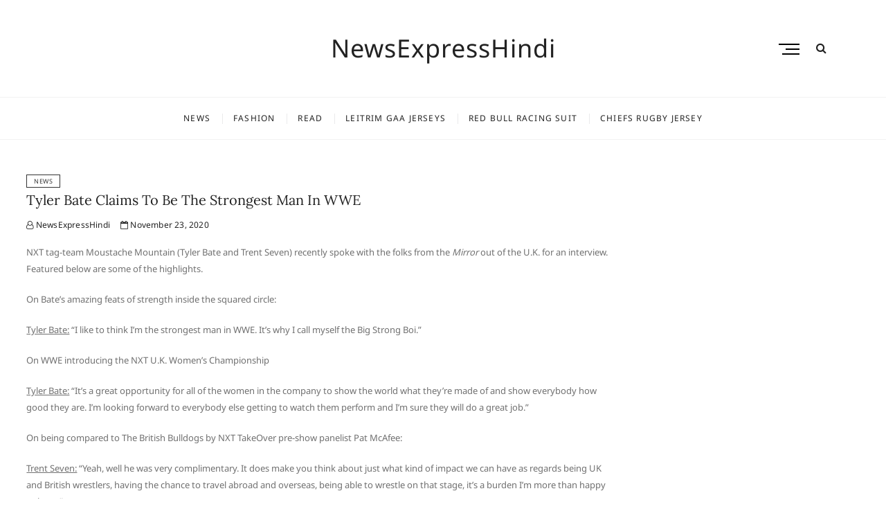

--- FILE ---
content_type: text/html; charset=UTF-8
request_url: https://nonurl.com/2020/11/tyler-bate-claims-to-be-the-strongest-man-in-wwe/
body_size: 9858
content:
<!DOCTYPE html>
<html lang="en-US">
<head>
<meta charset="UTF-8" />
<link rel="profile" href="https://gmpg.org/xfn/11" />
<title>Tyler Bate Claims To Be The Strongest Man In WWE &#8211; NewsExpressHindi</title>
<meta name='robots' content='max-image-preview:large' />
<link rel="alternate" type="application/rss+xml" title="NewsExpressHindi &raquo; Feed" href="https://nonurl.com/feed/" />
<link rel="alternate" type="application/rss+xml" title="NewsExpressHindi &raquo; Comments Feed" href="https://nonurl.com/comments/feed/" />
<link rel="alternate" title="oEmbed (JSON)" type="application/json+oembed" href="https://nonurl.com/wp-json/oembed/1.0/embed?url=https%3A%2F%2Fnonurl.com%2F2020%2F11%2Ftyler-bate-claims-to-be-the-strongest-man-in-wwe%2F" />
<link rel="alternate" title="oEmbed (XML)" type="text/xml+oembed" href="https://nonurl.com/wp-json/oembed/1.0/embed?url=https%3A%2F%2Fnonurl.com%2F2020%2F11%2Ftyler-bate-claims-to-be-the-strongest-man-in-wwe%2F&#038;format=xml" />
<style id='wp-img-auto-sizes-contain-inline-css' type='text/css'>
img:is([sizes=auto i],[sizes^="auto," i]){contain-intrinsic-size:3000px 1500px}
/*# sourceURL=wp-img-auto-sizes-contain-inline-css */
</style>
<style id='wp-emoji-styles-inline-css' type='text/css'>

	img.wp-smiley, img.emoji {
		display: inline !important;
		border: none !important;
		box-shadow: none !important;
		height: 1em !important;
		width: 1em !important;
		margin: 0 0.07em !important;
		vertical-align: -0.1em !important;
		background: none !important;
		padding: 0 !important;
	}
/*# sourceURL=wp-emoji-styles-inline-css */
</style>
<style id='wp-block-library-inline-css' type='text/css'>
:root{--wp-block-synced-color:#7a00df;--wp-block-synced-color--rgb:122,0,223;--wp-bound-block-color:var(--wp-block-synced-color);--wp-editor-canvas-background:#ddd;--wp-admin-theme-color:#007cba;--wp-admin-theme-color--rgb:0,124,186;--wp-admin-theme-color-darker-10:#006ba1;--wp-admin-theme-color-darker-10--rgb:0,107,160.5;--wp-admin-theme-color-darker-20:#005a87;--wp-admin-theme-color-darker-20--rgb:0,90,135;--wp-admin-border-width-focus:2px}@media (min-resolution:192dpi){:root{--wp-admin-border-width-focus:1.5px}}.wp-element-button{cursor:pointer}:root .has-very-light-gray-background-color{background-color:#eee}:root .has-very-dark-gray-background-color{background-color:#313131}:root .has-very-light-gray-color{color:#eee}:root .has-very-dark-gray-color{color:#313131}:root .has-vivid-green-cyan-to-vivid-cyan-blue-gradient-background{background:linear-gradient(135deg,#00d084,#0693e3)}:root .has-purple-crush-gradient-background{background:linear-gradient(135deg,#34e2e4,#4721fb 50%,#ab1dfe)}:root .has-hazy-dawn-gradient-background{background:linear-gradient(135deg,#faaca8,#dad0ec)}:root .has-subdued-olive-gradient-background{background:linear-gradient(135deg,#fafae1,#67a671)}:root .has-atomic-cream-gradient-background{background:linear-gradient(135deg,#fdd79a,#004a59)}:root .has-nightshade-gradient-background{background:linear-gradient(135deg,#330968,#31cdcf)}:root .has-midnight-gradient-background{background:linear-gradient(135deg,#020381,#2874fc)}:root{--wp--preset--font-size--normal:16px;--wp--preset--font-size--huge:42px}.has-regular-font-size{font-size:1em}.has-larger-font-size{font-size:2.625em}.has-normal-font-size{font-size:var(--wp--preset--font-size--normal)}.has-huge-font-size{font-size:var(--wp--preset--font-size--huge)}.has-text-align-center{text-align:center}.has-text-align-left{text-align:left}.has-text-align-right{text-align:right}.has-fit-text{white-space:nowrap!important}#end-resizable-editor-section{display:none}.aligncenter{clear:both}.items-justified-left{justify-content:flex-start}.items-justified-center{justify-content:center}.items-justified-right{justify-content:flex-end}.items-justified-space-between{justify-content:space-between}.screen-reader-text{border:0;clip-path:inset(50%);height:1px;margin:-1px;overflow:hidden;padding:0;position:absolute;width:1px;word-wrap:normal!important}.screen-reader-text:focus{background-color:#ddd;clip-path:none;color:#444;display:block;font-size:1em;height:auto;left:5px;line-height:normal;padding:15px 23px 14px;text-decoration:none;top:5px;width:auto;z-index:100000}html :where(.has-border-color){border-style:solid}html :where([style*=border-top-color]){border-top-style:solid}html :where([style*=border-right-color]){border-right-style:solid}html :where([style*=border-bottom-color]){border-bottom-style:solid}html :where([style*=border-left-color]){border-left-style:solid}html :where([style*=border-width]){border-style:solid}html :where([style*=border-top-width]){border-top-style:solid}html :where([style*=border-right-width]){border-right-style:solid}html :where([style*=border-bottom-width]){border-bottom-style:solid}html :where([style*=border-left-width]){border-left-style:solid}html :where(img[class*=wp-image-]){height:auto;max-width:100%}:where(figure){margin:0 0 1em}html :where(.is-position-sticky){--wp-admin--admin-bar--position-offset:var(--wp-admin--admin-bar--height,0px)}@media screen and (max-width:600px){html :where(.is-position-sticky){--wp-admin--admin-bar--position-offset:0px}}

/*# sourceURL=wp-block-library-inline-css */
</style><style id='global-styles-inline-css' type='text/css'>
:root{--wp--preset--aspect-ratio--square: 1;--wp--preset--aspect-ratio--4-3: 4/3;--wp--preset--aspect-ratio--3-4: 3/4;--wp--preset--aspect-ratio--3-2: 3/2;--wp--preset--aspect-ratio--2-3: 2/3;--wp--preset--aspect-ratio--16-9: 16/9;--wp--preset--aspect-ratio--9-16: 9/16;--wp--preset--color--black: #000000;--wp--preset--color--cyan-bluish-gray: #abb8c3;--wp--preset--color--white: #ffffff;--wp--preset--color--pale-pink: #f78da7;--wp--preset--color--vivid-red: #cf2e2e;--wp--preset--color--luminous-vivid-orange: #ff6900;--wp--preset--color--luminous-vivid-amber: #fcb900;--wp--preset--color--light-green-cyan: #7bdcb5;--wp--preset--color--vivid-green-cyan: #00d084;--wp--preset--color--pale-cyan-blue: #8ed1fc;--wp--preset--color--vivid-cyan-blue: #0693e3;--wp--preset--color--vivid-purple: #9b51e0;--wp--preset--gradient--vivid-cyan-blue-to-vivid-purple: linear-gradient(135deg,rgb(6,147,227) 0%,rgb(155,81,224) 100%);--wp--preset--gradient--light-green-cyan-to-vivid-green-cyan: linear-gradient(135deg,rgb(122,220,180) 0%,rgb(0,208,130) 100%);--wp--preset--gradient--luminous-vivid-amber-to-luminous-vivid-orange: linear-gradient(135deg,rgb(252,185,0) 0%,rgb(255,105,0) 100%);--wp--preset--gradient--luminous-vivid-orange-to-vivid-red: linear-gradient(135deg,rgb(255,105,0) 0%,rgb(207,46,46) 100%);--wp--preset--gradient--very-light-gray-to-cyan-bluish-gray: linear-gradient(135deg,rgb(238,238,238) 0%,rgb(169,184,195) 100%);--wp--preset--gradient--cool-to-warm-spectrum: linear-gradient(135deg,rgb(74,234,220) 0%,rgb(151,120,209) 20%,rgb(207,42,186) 40%,rgb(238,44,130) 60%,rgb(251,105,98) 80%,rgb(254,248,76) 100%);--wp--preset--gradient--blush-light-purple: linear-gradient(135deg,rgb(255,206,236) 0%,rgb(152,150,240) 100%);--wp--preset--gradient--blush-bordeaux: linear-gradient(135deg,rgb(254,205,165) 0%,rgb(254,45,45) 50%,rgb(107,0,62) 100%);--wp--preset--gradient--luminous-dusk: linear-gradient(135deg,rgb(255,203,112) 0%,rgb(199,81,192) 50%,rgb(65,88,208) 100%);--wp--preset--gradient--pale-ocean: linear-gradient(135deg,rgb(255,245,203) 0%,rgb(182,227,212) 50%,rgb(51,167,181) 100%);--wp--preset--gradient--electric-grass: linear-gradient(135deg,rgb(202,248,128) 0%,rgb(113,206,126) 100%);--wp--preset--gradient--midnight: linear-gradient(135deg,rgb(2,3,129) 0%,rgb(40,116,252) 100%);--wp--preset--font-size--small: 13px;--wp--preset--font-size--medium: 20px;--wp--preset--font-size--large: 36px;--wp--preset--font-size--x-large: 42px;--wp--preset--spacing--20: 0.44rem;--wp--preset--spacing--30: 0.67rem;--wp--preset--spacing--40: 1rem;--wp--preset--spacing--50: 1.5rem;--wp--preset--spacing--60: 2.25rem;--wp--preset--spacing--70: 3.38rem;--wp--preset--spacing--80: 5.06rem;--wp--preset--shadow--natural: 6px 6px 9px rgba(0, 0, 0, 0.2);--wp--preset--shadow--deep: 12px 12px 50px rgba(0, 0, 0, 0.4);--wp--preset--shadow--sharp: 6px 6px 0px rgba(0, 0, 0, 0.2);--wp--preset--shadow--outlined: 6px 6px 0px -3px rgb(255, 255, 255), 6px 6px rgb(0, 0, 0);--wp--preset--shadow--crisp: 6px 6px 0px rgb(0, 0, 0);}:where(.is-layout-flex){gap: 0.5em;}:where(.is-layout-grid){gap: 0.5em;}body .is-layout-flex{display: flex;}.is-layout-flex{flex-wrap: wrap;align-items: center;}.is-layout-flex > :is(*, div){margin: 0;}body .is-layout-grid{display: grid;}.is-layout-grid > :is(*, div){margin: 0;}:where(.wp-block-columns.is-layout-flex){gap: 2em;}:where(.wp-block-columns.is-layout-grid){gap: 2em;}:where(.wp-block-post-template.is-layout-flex){gap: 1.25em;}:where(.wp-block-post-template.is-layout-grid){gap: 1.25em;}.has-black-color{color: var(--wp--preset--color--black) !important;}.has-cyan-bluish-gray-color{color: var(--wp--preset--color--cyan-bluish-gray) !important;}.has-white-color{color: var(--wp--preset--color--white) !important;}.has-pale-pink-color{color: var(--wp--preset--color--pale-pink) !important;}.has-vivid-red-color{color: var(--wp--preset--color--vivid-red) !important;}.has-luminous-vivid-orange-color{color: var(--wp--preset--color--luminous-vivid-orange) !important;}.has-luminous-vivid-amber-color{color: var(--wp--preset--color--luminous-vivid-amber) !important;}.has-light-green-cyan-color{color: var(--wp--preset--color--light-green-cyan) !important;}.has-vivid-green-cyan-color{color: var(--wp--preset--color--vivid-green-cyan) !important;}.has-pale-cyan-blue-color{color: var(--wp--preset--color--pale-cyan-blue) !important;}.has-vivid-cyan-blue-color{color: var(--wp--preset--color--vivid-cyan-blue) !important;}.has-vivid-purple-color{color: var(--wp--preset--color--vivid-purple) !important;}.has-black-background-color{background-color: var(--wp--preset--color--black) !important;}.has-cyan-bluish-gray-background-color{background-color: var(--wp--preset--color--cyan-bluish-gray) !important;}.has-white-background-color{background-color: var(--wp--preset--color--white) !important;}.has-pale-pink-background-color{background-color: var(--wp--preset--color--pale-pink) !important;}.has-vivid-red-background-color{background-color: var(--wp--preset--color--vivid-red) !important;}.has-luminous-vivid-orange-background-color{background-color: var(--wp--preset--color--luminous-vivid-orange) !important;}.has-luminous-vivid-amber-background-color{background-color: var(--wp--preset--color--luminous-vivid-amber) !important;}.has-light-green-cyan-background-color{background-color: var(--wp--preset--color--light-green-cyan) !important;}.has-vivid-green-cyan-background-color{background-color: var(--wp--preset--color--vivid-green-cyan) !important;}.has-pale-cyan-blue-background-color{background-color: var(--wp--preset--color--pale-cyan-blue) !important;}.has-vivid-cyan-blue-background-color{background-color: var(--wp--preset--color--vivid-cyan-blue) !important;}.has-vivid-purple-background-color{background-color: var(--wp--preset--color--vivid-purple) !important;}.has-black-border-color{border-color: var(--wp--preset--color--black) !important;}.has-cyan-bluish-gray-border-color{border-color: var(--wp--preset--color--cyan-bluish-gray) !important;}.has-white-border-color{border-color: var(--wp--preset--color--white) !important;}.has-pale-pink-border-color{border-color: var(--wp--preset--color--pale-pink) !important;}.has-vivid-red-border-color{border-color: var(--wp--preset--color--vivid-red) !important;}.has-luminous-vivid-orange-border-color{border-color: var(--wp--preset--color--luminous-vivid-orange) !important;}.has-luminous-vivid-amber-border-color{border-color: var(--wp--preset--color--luminous-vivid-amber) !important;}.has-light-green-cyan-border-color{border-color: var(--wp--preset--color--light-green-cyan) !important;}.has-vivid-green-cyan-border-color{border-color: var(--wp--preset--color--vivid-green-cyan) !important;}.has-pale-cyan-blue-border-color{border-color: var(--wp--preset--color--pale-cyan-blue) !important;}.has-vivid-cyan-blue-border-color{border-color: var(--wp--preset--color--vivid-cyan-blue) !important;}.has-vivid-purple-border-color{border-color: var(--wp--preset--color--vivid-purple) !important;}.has-vivid-cyan-blue-to-vivid-purple-gradient-background{background: var(--wp--preset--gradient--vivid-cyan-blue-to-vivid-purple) !important;}.has-light-green-cyan-to-vivid-green-cyan-gradient-background{background: var(--wp--preset--gradient--light-green-cyan-to-vivid-green-cyan) !important;}.has-luminous-vivid-amber-to-luminous-vivid-orange-gradient-background{background: var(--wp--preset--gradient--luminous-vivid-amber-to-luminous-vivid-orange) !important;}.has-luminous-vivid-orange-to-vivid-red-gradient-background{background: var(--wp--preset--gradient--luminous-vivid-orange-to-vivid-red) !important;}.has-very-light-gray-to-cyan-bluish-gray-gradient-background{background: var(--wp--preset--gradient--very-light-gray-to-cyan-bluish-gray) !important;}.has-cool-to-warm-spectrum-gradient-background{background: var(--wp--preset--gradient--cool-to-warm-spectrum) !important;}.has-blush-light-purple-gradient-background{background: var(--wp--preset--gradient--blush-light-purple) !important;}.has-blush-bordeaux-gradient-background{background: var(--wp--preset--gradient--blush-bordeaux) !important;}.has-luminous-dusk-gradient-background{background: var(--wp--preset--gradient--luminous-dusk) !important;}.has-pale-ocean-gradient-background{background: var(--wp--preset--gradient--pale-ocean) !important;}.has-electric-grass-gradient-background{background: var(--wp--preset--gradient--electric-grass) !important;}.has-midnight-gradient-background{background: var(--wp--preset--gradient--midnight) !important;}.has-small-font-size{font-size: var(--wp--preset--font-size--small) !important;}.has-medium-font-size{font-size: var(--wp--preset--font-size--medium) !important;}.has-large-font-size{font-size: var(--wp--preset--font-size--large) !important;}.has-x-large-font-size{font-size: var(--wp--preset--font-size--x-large) !important;}
/*# sourceURL=global-styles-inline-css */
</style>

<style id='classic-theme-styles-inline-css' type='text/css'>
/*! This file is auto-generated */
.wp-block-button__link{color:#fff;background-color:#32373c;border-radius:9999px;box-shadow:none;text-decoration:none;padding:calc(.667em + 2px) calc(1.333em + 2px);font-size:1.125em}.wp-block-file__button{background:#32373c;color:#fff;text-decoration:none}
/*# sourceURL=/wp-includes/css/classic-themes.min.css */
</style>
<link rel='stylesheet' id='cocktail-style-css' href='https://nonurl.com/wp-content/themes/cocktail/style.css?ver=6.9' type='text/css' media='all' />
<link rel='stylesheet' id='font-awesome-css' href='https://nonurl.com/wp-content/themes/cocktail/assets/font-awesome/css/font-awesome.min.css?ver=6.9' type='text/css' media='all' />
<link rel='stylesheet' id='cocktail-responsive-css' href='https://nonurl.com/wp-content/themes/cocktail/css/responsive.css?ver=6.9' type='text/css' media='all' />
<link rel='stylesheet' id='cocktail-google-fonts-css' href='https://nonurl.com/wp-content/fonts/5986241a7c3dd73f076f1cd1355a2573.css?ver=6.9' type='text/css' media='all' />
<script type="text/javascript" src="https://nonurl.com/wp-includes/js/jquery/jquery.min.js?ver=3.7.1" id="jquery-core-js"></script>
<script type="text/javascript" src="https://nonurl.com/wp-includes/js/jquery/jquery-migrate.min.js?ver=3.4.1" id="jquery-migrate-js"></script>
<link rel="https://api.w.org/" href="https://nonurl.com/wp-json/" /><link rel="alternate" title="JSON" type="application/json" href="https://nonurl.com/wp-json/wp/v2/posts/5646" /><link rel="EditURI" type="application/rsd+xml" title="RSD" href="https://nonurl.com/xmlrpc.php?rsd" />
<meta name="generator" content="WordPress 6.9" />
<link rel="canonical" href="https://nonurl.com/2020/11/tyler-bate-claims-to-be-the-strongest-man-in-wwe/" />
<link rel='shortlink' href='https://nonurl.com/?p=5646' />
	<meta name="viewport" content="width=device-width" />
	<style type="text/css">.recentcomments a{display:inline !important;padding:0 !important;margin:0 !important;}</style></head>
<body class="wp-singular post-template-default single single-post postid-5646 single-format-standard wp-embed-responsive wp-theme-cocktail ">
	<div id="page" class="site">
	<a class="skip-link screen-reader-text" href="#site-content-contain">Skip to content</a>
	<!-- Masthead ============================================= -->
	<header id="masthead" class="site-header" role="banner">
		<div class="header-wrap">
			<!-- Top Header============================================= -->
			<div class="top-header">
								<!-- Main Header============================================= -->
				<div class="main-header clearfix">
					<div class="header-wrap-inner">
						<div class="header-left">
														<div class="header-social-block">
									<div class="social-links clearfix">
	<ul><li id="menu-item-6713" class="menu-item menu-item-type-taxonomy menu-item-object-category current-post-ancestor current-menu-parent current-post-parent menu-item-6713"><a href="https://nonurl.com/category/news/"><span class="screen-reader-text">News</span></a></li>
<li id="menu-item-6714" class="menu-item menu-item-type-taxonomy menu-item-object-category menu-item-6714"><a href="https://nonurl.com/category/fashion/"><span class="screen-reader-text">Fashion</span></a></li>
<li id="menu-item-6715" class="menu-item menu-item-type-taxonomy menu-item-object-category menu-item-6715"><a href="https://nonurl.com/category/read/"><span class="screen-reader-text">Read</span></a></li>
<li id="menu-item-7250" class="menu-item menu-item-type-custom menu-item-object-custom menu-item-7250"><a href="https://www.igaashop.com/leitrim.html"><span class="screen-reader-text">leitrim gaa jerseys</span></a></li>
<li id="menu-item-7258" class="menu-item menu-item-type-custom menu-item-object-custom menu-item-7258"><a href="https://www.f1fa.com/red-bull.html"><span class="screen-reader-text">Red Bull Racing Suit</span></a></li>
<li id="menu-item-14131" class="menu-item menu-item-type-custom menu-item-object-custom menu-item-14131"><a href="https://www.rwcstore.com/chiefs.html"><span class="screen-reader-text">chiefs rugby jersey</span></a></li>
</ul>	</div><!-- end .social-links -->
								</div>
														</div> <!-- end .header-left -->
					

						<div id="site-branding" class="site-branding"><div id="site-detail"> <h2 id="site-title"> 				<a href="https://nonurl.com/" title="NewsExpressHindi" rel="home"> NewsExpressHindi </a>
				 </h2> <!-- end .site-title --> </div></div>
						<div class="header-right">
																	<button class="show-menu-toggle" type="button">
												<span class="sn-text">Menu Button</span>
												<span class="bars"></span>
											</button>
								  												<aside class="side-menu-wrap" role="complementary" aria-label="Side Sidebar">
										<div class="side-menu">
									  		<button class="hide-menu-toggle" type="button">			
												<span class="bars"></span>
										  	</button>

																							<nav class="side-nav-wrap" role="navigation" aria-label="Sidebar Menu">
													<ul class="side-menu-list"><li class="menu-item menu-item-type-taxonomy menu-item-object-category current-post-ancestor current-menu-parent current-post-parent menu-item-6713"><a href="https://nonurl.com/category/news/">News</a></li>
<li class="menu-item menu-item-type-taxonomy menu-item-object-category menu-item-6714"><a href="https://nonurl.com/category/fashion/">Fashion</a></li>
<li class="menu-item menu-item-type-taxonomy menu-item-object-category menu-item-6715"><a href="https://nonurl.com/category/read/">Read</a></li>
<li class="menu-item menu-item-type-custom menu-item-object-custom menu-item-7250"><a href="https://www.igaashop.com/leitrim.html">leitrim gaa jerseys</a></li>
<li class="menu-item menu-item-type-custom menu-item-object-custom menu-item-7258"><a href="https://www.f1fa.com/red-bull.html">Red Bull Racing Suit</a></li>
<li class="menu-item menu-item-type-custom menu-item-object-custom menu-item-14131"><a href="https://www.rwcstore.com/chiefs.html">chiefs rugby jersey</a></li>
</ul>												</nav><!-- end .side-nav-wrap -->
													<div class="social-links clearfix">
	<ul><li class="menu-item menu-item-type-taxonomy menu-item-object-category current-post-ancestor current-menu-parent current-post-parent menu-item-6713"><a href="https://nonurl.com/category/news/"><span class="screen-reader-text">News</span></a></li>
<li class="menu-item menu-item-type-taxonomy menu-item-object-category menu-item-6714"><a href="https://nonurl.com/category/fashion/"><span class="screen-reader-text">Fashion</span></a></li>
<li class="menu-item menu-item-type-taxonomy menu-item-object-category menu-item-6715"><a href="https://nonurl.com/category/read/"><span class="screen-reader-text">Read</span></a></li>
<li class="menu-item menu-item-type-custom menu-item-object-custom menu-item-7250"><a href="https://www.igaashop.com/leitrim.html"><span class="screen-reader-text">leitrim gaa jerseys</span></a></li>
<li class="menu-item menu-item-type-custom menu-item-object-custom menu-item-7258"><a href="https://www.f1fa.com/red-bull.html"><span class="screen-reader-text">Red Bull Racing Suit</span></a></li>
<li class="menu-item menu-item-type-custom menu-item-object-custom menu-item-14131"><a href="https://www.rwcstore.com/chiefs.html"><span class="screen-reader-text">chiefs rugby jersey</span></a></li>
</ul>	</div><!-- end .social-links -->
											</div><!-- end .side-menu -->
									</aside><!-- end .side-menu-wrap -->
																	<button id="search-toggle" class="header-search" type="button"></button>
										<div id="search-box" class="clearfix">
											<div class="search-x"></div>
												<form class="search-form" action="https://nonurl.com/" method="get" role="search">
			<label class="screen-reader-text">Search &hellip;</label>
		<input type="search" name="s" class="search-field" placeholder="Search &hellip;" autocomplete="off" />
		<button type="submit" class="search-submit"><i class="fa fa-search"></i></button>
</form> <!-- end .search-form -->										</div>  <!-- end #search-box -->
															</div> <!-- end .header-right -->
					</div> <!-- end .wrap -->

											<!-- Main Nav ============================================= -->
						<div id="sticky-header" class="clearfix">
							<nav id="site-navigation" class="main-navigation clearfix" role="navigation" aria-label="Main Menu">

							<button class="menu-toggle" aria-controls="primary-menu" aria-expanded="false">
								<span class="line-bar"></span>
						  	</button> <!-- end .menu-toggle -->
							
								<ul id="primary-menu" class="menu nav-menu"><li class="menu-item menu-item-type-taxonomy menu-item-object-category current-post-ancestor current-menu-parent current-post-parent menu-item-6713"><a href="https://nonurl.com/category/news/">News</a></li>
<li class="menu-item menu-item-type-taxonomy menu-item-object-category menu-item-6714"><a href="https://nonurl.com/category/fashion/">Fashion</a></li>
<li class="menu-item menu-item-type-taxonomy menu-item-object-category menu-item-6715"><a href="https://nonurl.com/category/read/">Read</a></li>
<li class="menu-item menu-item-type-custom menu-item-object-custom menu-item-7250"><a href="https://www.igaashop.com/leitrim.html">leitrim gaa jerseys</a></li>
<li class="menu-item menu-item-type-custom menu-item-object-custom menu-item-7258"><a href="https://www.f1fa.com/red-bull.html">Red Bull Racing Suit</a></li>
<li class="menu-item menu-item-type-custom menu-item-object-custom menu-item-14131"><a href="https://www.rwcstore.com/chiefs.html">chiefs rugby jersey</a></li>
</ul>							</nav> <!-- end #site-navigation -->
						</div> <!-- end #sticky-header -->
									</div> <!-- end .main-header -->
			</div> <!-- end .top-header -->

					</div> <!-- end .header-wrap -->
	</header> <!-- end #masthead -->
	<!-- Main Page Start ============================================= -->
	<div id="site-content-contain" class="site-content-contain">
		<div id="content" class="site-content">
					
<div class="wrap">
	<div id="primary" class="content-area">
		<main id="main" class="site-main" role="main">
			<article id="post-5646" class="post-5646 post type-post status-publish format-standard hentry category-news">
								 <header class="entry-header">
											<div class="entry-meta">
															<span class="cat-links">
									<ul class="post-categories">
	<li><a href="https://nonurl.com/category/news/" rel="category tag">News</a></li></ul>								</span> <!-- end .cat-links -->
													</div> <!-- end .entry-meta -->
										<h2 class="entry-title"> <a href="https://nonurl.com/2020/11/tyler-bate-claims-to-be-the-strongest-man-in-wwe/" title="Tyler Bate Claims To Be The Strongest Man In WWE"> Tyler Bate Claims To Be The Strongest Man In WWE </a> </h2> <!-- end.entry-title -->
											<div class="entry-meta">
							<span class="author vcard"><a href="https://nonurl.com/author/mobanmarket/" title="Tyler Bate Claims To Be The Strongest Man In WWE"><i class="fa fa-user-o"></i> NewsExpressHindi</a></span><span class="posted-on"><a href="https://nonurl.com/2020/11/tyler-bate-claims-to-be-the-strongest-man-in-wwe/" title="November 23, 2020"><i class="fa fa-calendar-o"></i> November 23, 2020 </a></span>						</div> <!-- end .entry-meta -->
									</header><!-- end .entry-header -->
				<div class="entry-content">
					<p>NXT tag-team Moustache Mountain (Tyler Bate and Trent Seven) recently spoke with the folks from the <I>Mirror</I> out of the U.K. for an interview. Featured below are some of the highlights.</p>
<p>On Bate&#8217;s amazing feats of strength inside the squared circle:</p>
<p><U>Tyler Bate:</U> &#8220;I like to think I&#8217;m the strongest man in WWE. It&#8217;s why I call myself the Big Strong Boi.&#8221;</p>
<p>On WWE introducing the NXT U.K. Women&#8217;s Championship</p>
<p><U>Tyler Bate:</U> &#8220;It&#8217;s a great opportunity for all of the women in the company to show the world what they&#8217;re made of and show everybody how good they are. I&#8217;m looking forward to everybody else getting to watch them perform and I&#8217;m sure they will do a great job.&#8221;</p>
<p>
On being compared to The British Bulldogs by NXT TakeOver pre-show panelist Pat McAfee:</p>
<p><U>Trent Seven:</U> &#8220;Yeah, well he was very complimentary. It does make you think about just what kind of impact we can have as regards being UK and British wrestlers, having the chance to travel abroad and overseas, being able to wrestle on that stage, it&#8217;s a burden I&#8217;m more than happy to have.&#8221;</p>
<p><U>Tyler Bate:</U> &#8220;Yeah it&#8217;s a lot of pressure to be compared to teams like the Bulldogs and I think Moustache Mountain can really live up to that pressure.&#8221;</p>
<p><U>Trent Seven:</U> &#8220;I agree, I think it&#8217;s that kind of pressure that really pushes people on to the next level. Our goal is to continue climbing the ladder of WWE and eventually get on the main roster but for now, let&#8217;s just keep building the brand of NXT UK.&#8221;</p>
<p><I>Check out the complete interview with Tyler Bate and Trent Seven at Mirror.co.uk.</I></p>
<p>Click Here: <a href='https://www.mynoen.com/vans.html/vans-sk8-hi.html' title='vans sk8 hi'>vans sk8 hi</a></p>
<ul>
<li>WHO Is Paul Heyman Going To Manage Next? We Might Know! (Read Here)</li>
</ul>
</div>
			
				</div><!-- end .entry-content -->
							</article><!-- end .post -->
			
	<nav class="navigation post-navigation" aria-label="Posts">
		<h2 class="screen-reader-text">Post navigation</h2>
		<div class="nav-links"><div class="nav-previous"><a href="https://nonurl.com/2020/11/two-more-matches-announced-for-raw-contract-signing-on-smackdown/" rel="prev"><span class="meta-nav" aria-hidden="true">Previous</span> <span class="screen-reader-text">Previous post:</span> <span class="post-title">Two More Matches Announced for Raw; Contract Signing on Smackdown</span></a></div><div class="nav-next"><a href="https://nonurl.com/2020/11/the-john-report-wwe-summerslam-2018-review/" rel="next"><span class="meta-nav" aria-hidden="true">Next</span> <span class="screen-reader-text">Next post:</span> <span class="post-title">The John Report: WWE SummerSlam 2018 Review</span></a></div></div>
	</nav>		</main><!-- end #main -->
	</div> <!-- end #primary -->
	
<aside id="secondary" class="widget-area" role="complementary">
    <aside id="search-2" class="widget widget_search"><form class="search-form" action="https://nonurl.com/" method="get" role="search">
			<label class="screen-reader-text">Search &hellip;</label>
		<input type="search" name="s" class="search-field" placeholder="Search &hellip;" autocomplete="off" />
		<button type="submit" class="search-submit"><i class="fa fa-search"></i></button>
</form> <!-- end .search-form --></aside>
		<aside id="recent-posts-2" class="widget widget_recent_entries">
		<h2 class="widget-title">Recent Posts</h2>
		<ul>
											<li>
					<a href="https://nonurl.com/2025/08/%e5%ad%a6%e5%8e%86%e6%8f%90%e5%8d%87%ef%bc%9a5%e5%a4%a7%e9%ab%98%e6%95%88%e7%ad%96%e7%95%a5%e5%8a%a9%e4%bd%a0%e5%bf%ab%e9%80%9f%e7%aa%81%e7%a0%b4%e8%81%8c%e5%9c%ba%e7%93%b6%e9%a2%88/">学历提升：5大高效策略助你快速突破职场瓶颈</a>
									</li>
											<li>
					<a href="https://nonurl.com/2025/08/%e5%ad%a6%e5%8e%86%e6%8f%90%e5%8d%87%e6%8c%87%e5%8d%97%ef%bc%9a5%e5%a4%a7%e9%ab%98%e6%95%88%e7%ad%96%e7%95%a5%e5%8a%a9%e4%bd%a0%e5%bf%ab%e9%80%9f%e5%ae%9e%e7%8e%b0%e8%81%8c%e5%9c%ba%e8%b7%83%e8%bf%81/">学历提升指南：5大高效策略助你快速实现职场跃迁</a>
									</li>
											<li>
					<a href="https://nonurl.com/2025/08/the-ultimate-guide-to-short-drama-how-to-captivate-audiences-in-minutes/">The Ultimate Guide to Short Drama: How to Captivate Audiences in Minutes</a>
									</li>
											<li>
					<a href="https://nonurl.com/2025/08/conflicted-hearts-navigating-the-complexities-of-love-and-inner-turmoil/">Conflicted Hearts: Navigating the Complexities of Love and Inner Turmoil</a>
									</li>
											<li>
					<a href="https://nonurl.com/2025/08/conflicted-hearts-navigating-the-emotional-turmoil-of-inner-conflict/">Conflicted Hearts: Navigating the Emotional Turmoil of Inner Conflict</a>
									</li>
					</ul>

		</aside><aside id="recent-comments-2" class="widget widget_recent_comments"><h2 class="widget-title">Recent Comments</h2><ul id="recentcomments"></ul></aside><aside id="archives-2" class="widget widget_archive"><h2 class="widget-title">Archives</h2>
			<ul>
					<li><a href='https://nonurl.com/2025/08/'>August 2025</a></li>
	<li><a href='https://nonurl.com/2025/07/'>July 2025</a></li>
	<li><a href='https://nonurl.com/2025/06/'>June 2025</a></li>
	<li><a href='https://nonurl.com/2025/05/'>May 2025</a></li>
	<li><a href='https://nonurl.com/2025/04/'>April 2025</a></li>
	<li><a href='https://nonurl.com/2025/03/'>March 2025</a></li>
	<li><a href='https://nonurl.com/2025/02/'>February 2025</a></li>
	<li><a href='https://nonurl.com/2025/01/'>January 2025</a></li>
	<li><a href='https://nonurl.com/2024/12/'>December 2024</a></li>
	<li><a href='https://nonurl.com/2024/11/'>November 2024</a></li>
	<li><a href='https://nonurl.com/2024/10/'>October 2024</a></li>
	<li><a href='https://nonurl.com/2024/09/'>September 2024</a></li>
	<li><a href='https://nonurl.com/2024/08/'>August 2024</a></li>
	<li><a href='https://nonurl.com/2024/07/'>July 2024</a></li>
	<li><a href='https://nonurl.com/2024/06/'>June 2024</a></li>
	<li><a href='https://nonurl.com/2024/05/'>May 2024</a></li>
	<li><a href='https://nonurl.com/2024/04/'>April 2024</a></li>
	<li><a href='https://nonurl.com/2024/03/'>March 2024</a></li>
	<li><a href='https://nonurl.com/2024/02/'>February 2024</a></li>
	<li><a href='https://nonurl.com/2024/01/'>January 2024</a></li>
	<li><a href='https://nonurl.com/2023/12/'>December 2023</a></li>
	<li><a href='https://nonurl.com/2023/11/'>November 2023</a></li>
	<li><a href='https://nonurl.com/2023/10/'>October 2023</a></li>
	<li><a href='https://nonurl.com/2023/08/'>August 2023</a></li>
	<li><a href='https://nonurl.com/2023/07/'>July 2023</a></li>
	<li><a href='https://nonurl.com/2023/06/'>June 2023</a></li>
	<li><a href='https://nonurl.com/2023/04/'>April 2023</a></li>
	<li><a href='https://nonurl.com/2023/03/'>March 2023</a></li>
	<li><a href='https://nonurl.com/2023/02/'>February 2023</a></li>
	<li><a href='https://nonurl.com/2023/01/'>January 2023</a></li>
	<li><a href='https://nonurl.com/2022/12/'>December 2022</a></li>
	<li><a href='https://nonurl.com/2022/11/'>November 2022</a></li>
	<li><a href='https://nonurl.com/2022/10/'>October 2022</a></li>
	<li><a href='https://nonurl.com/2022/09/'>September 2022</a></li>
	<li><a href='https://nonurl.com/2022/08/'>August 2022</a></li>
	<li><a href='https://nonurl.com/2022/07/'>July 2022</a></li>
	<li><a href='https://nonurl.com/2022/06/'>June 2022</a></li>
	<li><a href='https://nonurl.com/2022/05/'>May 2022</a></li>
	<li><a href='https://nonurl.com/2022/04/'>April 2022</a></li>
	<li><a href='https://nonurl.com/2022/03/'>March 2022</a></li>
	<li><a href='https://nonurl.com/2022/02/'>February 2022</a></li>
	<li><a href='https://nonurl.com/2022/01/'>January 2022</a></li>
	<li><a href='https://nonurl.com/2021/12/'>December 2021</a></li>
	<li><a href='https://nonurl.com/2021/10/'>October 2021</a></li>
	<li><a href='https://nonurl.com/2021/09/'>September 2021</a></li>
	<li><a href='https://nonurl.com/2021/08/'>August 2021</a></li>
	<li><a href='https://nonurl.com/2021/07/'>July 2021</a></li>
	<li><a href='https://nonurl.com/2021/06/'>June 2021</a></li>
	<li><a href='https://nonurl.com/2021/05/'>May 2021</a></li>
	<li><a href='https://nonurl.com/2021/04/'>April 2021</a></li>
	<li><a href='https://nonurl.com/2021/03/'>March 2021</a></li>
	<li><a href='https://nonurl.com/2021/02/'>February 2021</a></li>
	<li><a href='https://nonurl.com/2021/01/'>January 2021</a></li>
	<li><a href='https://nonurl.com/2020/12/'>December 2020</a></li>
	<li><a href='https://nonurl.com/2020/11/'>November 2020</a></li>
	<li><a href='https://nonurl.com/2020/10/'>October 2020</a></li>
	<li><a href='https://nonurl.com/2020/09/'>September 2020</a></li>
	<li><a href='https://nonurl.com/2020/08/'>August 2020</a></li>
	<li><a href='https://nonurl.com/2020/07/'>July 2020</a></li>
	<li><a href='https://nonurl.com/2020/06/'>June 2020</a></li>
	<li><a href='https://nonurl.com/2020/05/'>May 2020</a></li>
	<li><a href='https://nonurl.com/2020/04/'>April 2020</a></li>
	<li><a href='https://nonurl.com/2020/03/'>March 2020</a></li>
	<li><a href='https://nonurl.com/2020/02/'>February 2020</a></li>
	<li><a href='https://nonurl.com/2020/01/'>January 2020</a></li>
	<li><a href='https://nonurl.com/2019/12/'>December 2019</a></li>
	<li><a href='https://nonurl.com/2019/11/'>November 2019</a></li>
	<li><a href='https://nonurl.com/2019/10/'>October 2019</a></li>
	<li><a href='https://nonurl.com/2019/09/'>September 2019</a></li>
	<li><a href='https://nonurl.com/2019/08/'>August 2019</a></li>
	<li><a href='https://nonurl.com/2019/07/'>July 2019</a></li>
	<li><a href='https://nonurl.com/2019/06/'>June 2019</a></li>
	<li><a href='https://nonurl.com/2019/05/'>May 2019</a></li>
	<li><a href='https://nonurl.com/2019/03/'>March 2019</a></li>
			</ul>

			</aside><aside id="categories-2" class="widget widget_categories"><h2 class="widget-title">Categories</h2>
			<ul>
					<li class="cat-item cat-item-4"><a href="https://nonurl.com/category/fashion/">Fashion</a>
</li>
	<li class="cat-item cat-item-2"><a href="https://nonurl.com/category/news/">News</a>
</li>
	<li class="cat-item cat-item-1"><a href="https://nonurl.com/category/read/">Read</a>
</li>
			</ul>

			</aside><aside id="meta-2" class="widget widget_meta"><h2 class="widget-title">Meta</h2>
		<ul>
						<li><a href="https://nonurl.com/wp-login.php">Log in</a></li>
			<li><a href="https://nonurl.com/feed/">Entries feed</a></li>
			<li><a href="https://nonurl.com/comments/feed/">Comments feed</a></li>

			<li><a href="https://wordpress.org/">WordPress.org</a></li>
		</ul>

		</aside></aside><!-- end #secondary -->
</div><!-- end .wrap -->
</div><!-- end #content -->
		<!-- Footer Start ============================================= -->
		<footer id="colophon" class="site-footer" role="contentinfo">
		
			<!-- Site Information ============================================= -->
			<div class="site-info"  >
				<div class="wrap">
						<div class="social-links clearfix">
	<ul><li class="menu-item menu-item-type-taxonomy menu-item-object-category current-post-ancestor current-menu-parent current-post-parent menu-item-6713"><a href="https://nonurl.com/category/news/"><span class="screen-reader-text">News</span></a></li>
<li class="menu-item menu-item-type-taxonomy menu-item-object-category menu-item-6714"><a href="https://nonurl.com/category/fashion/"><span class="screen-reader-text">Fashion</span></a></li>
<li class="menu-item menu-item-type-taxonomy menu-item-object-category menu-item-6715"><a href="https://nonurl.com/category/read/"><span class="screen-reader-text">Read</span></a></li>
<li class="menu-item menu-item-type-custom menu-item-object-custom menu-item-7250"><a href="https://www.igaashop.com/leitrim.html"><span class="screen-reader-text">leitrim gaa jerseys</span></a></li>
<li class="menu-item menu-item-type-custom menu-item-object-custom menu-item-7258"><a href="https://www.f1fa.com/red-bull.html"><span class="screen-reader-text">Red Bull Racing Suit</span></a></li>
<li class="menu-item menu-item-type-custom menu-item-object-custom menu-item-14131"><a href="https://www.rwcstore.com/chiefs.html"><span class="screen-reader-text">chiefs rugby jersey</span></a></li>
</ul>	</div><!-- end .social-links -->
						<div class="copyright">
											<a title="NewsExpressHindi" target="_blank" href="https://nonurl.com/">NewsExpressHindi</a> | 
									Designed by: <a title="Theme Freesia" target="_blank" href="https://themefreesia.com">Theme Freesia</a> |
									 <a title="WordPress" target="_blank" href="https://wordpress.org">WordPress</a> | &copy; Copyright All right reserved 																</div><!-- end .copyright -->
					<div style="clear:both;"></div>
				</div> <!-- end .wrap -->
			</div> <!-- end .site-info -->
								<button class="go-to-top" type="button">
						<span class="screen-reader-text">Go to top</span>
						<span class="icon-bg"></span>
							 <span class="back-to-top-text">Top</span>
							<i class="fa fa-angle-up back-to-top-icon"></i>
					</button>
						<div class="page-overlay"></div>
		</footer> <!-- end #colophon -->
	</div><!-- end .site-content-contain -->
</div><!-- end #page -->
<script type="speculationrules">
{"prefetch":[{"source":"document","where":{"and":[{"href_matches":"/*"},{"not":{"href_matches":["/wp-*.php","/wp-admin/*","/wp-content/uploads/*","/wp-content/*","/wp-content/plugins/*","/wp-content/themes/cocktail/*","/*\\?(.+)"]}},{"not":{"selector_matches":"a[rel~=\"nofollow\"]"}},{"not":{"selector_matches":".no-prefetch, .no-prefetch a"}}]},"eagerness":"conservative"}]}
</script>
<script type="text/javascript" src="https://nonurl.com/wp-content/themes/cocktail/js/cocktail-main.js?ver=6.9" id="cocktail-main-js"></script>
<script type="text/javascript" src="https://nonurl.com/wp-content/themes/cocktail/assets/sticky/jquery.sticky.min.js?ver=6.9" id="jquery-sticky-js"></script>
<script type="text/javascript" src="https://nonurl.com/wp-content/themes/cocktail/assets/sticky/sticky-settings.js?ver=6.9" id="cocktail-sticky-settings-js"></script>
<script type="text/javascript" src="https://nonurl.com/wp-content/themes/cocktail/js/navigation.js?ver=6.9" id="cocktail-navigation-js"></script>
<script type="text/javascript" src="https://nonurl.com/wp-content/themes/cocktail/js/skip-link-focus-fix.js?ver=6.9" id="cocktail-skip-link-focus-fix-js"></script>
<script id="wp-emoji-settings" type="application/json">
{"baseUrl":"https://s.w.org/images/core/emoji/17.0.2/72x72/","ext":".png","svgUrl":"https://s.w.org/images/core/emoji/17.0.2/svg/","svgExt":".svg","source":{"concatemoji":"https://nonurl.com/wp-includes/js/wp-emoji-release.min.js?ver=6.9"}}
</script>
<script type="module">
/* <![CDATA[ */
/*! This file is auto-generated */
const a=JSON.parse(document.getElementById("wp-emoji-settings").textContent),o=(window._wpemojiSettings=a,"wpEmojiSettingsSupports"),s=["flag","emoji"];function i(e){try{var t={supportTests:e,timestamp:(new Date).valueOf()};sessionStorage.setItem(o,JSON.stringify(t))}catch(e){}}function c(e,t,n){e.clearRect(0,0,e.canvas.width,e.canvas.height),e.fillText(t,0,0);t=new Uint32Array(e.getImageData(0,0,e.canvas.width,e.canvas.height).data);e.clearRect(0,0,e.canvas.width,e.canvas.height),e.fillText(n,0,0);const a=new Uint32Array(e.getImageData(0,0,e.canvas.width,e.canvas.height).data);return t.every((e,t)=>e===a[t])}function p(e,t){e.clearRect(0,0,e.canvas.width,e.canvas.height),e.fillText(t,0,0);var n=e.getImageData(16,16,1,1);for(let e=0;e<n.data.length;e++)if(0!==n.data[e])return!1;return!0}function u(e,t,n,a){switch(t){case"flag":return n(e,"\ud83c\udff3\ufe0f\u200d\u26a7\ufe0f","\ud83c\udff3\ufe0f\u200b\u26a7\ufe0f")?!1:!n(e,"\ud83c\udde8\ud83c\uddf6","\ud83c\udde8\u200b\ud83c\uddf6")&&!n(e,"\ud83c\udff4\udb40\udc67\udb40\udc62\udb40\udc65\udb40\udc6e\udb40\udc67\udb40\udc7f","\ud83c\udff4\u200b\udb40\udc67\u200b\udb40\udc62\u200b\udb40\udc65\u200b\udb40\udc6e\u200b\udb40\udc67\u200b\udb40\udc7f");case"emoji":return!a(e,"\ud83e\u1fac8")}return!1}function f(e,t,n,a){let r;const o=(r="undefined"!=typeof WorkerGlobalScope&&self instanceof WorkerGlobalScope?new OffscreenCanvas(300,150):document.createElement("canvas")).getContext("2d",{willReadFrequently:!0}),s=(o.textBaseline="top",o.font="600 32px Arial",{});return e.forEach(e=>{s[e]=t(o,e,n,a)}),s}function r(e){var t=document.createElement("script");t.src=e,t.defer=!0,document.head.appendChild(t)}a.supports={everything:!0,everythingExceptFlag:!0},new Promise(t=>{let n=function(){try{var e=JSON.parse(sessionStorage.getItem(o));if("object"==typeof e&&"number"==typeof e.timestamp&&(new Date).valueOf()<e.timestamp+604800&&"object"==typeof e.supportTests)return e.supportTests}catch(e){}return null}();if(!n){if("undefined"!=typeof Worker&&"undefined"!=typeof OffscreenCanvas&&"undefined"!=typeof URL&&URL.createObjectURL&&"undefined"!=typeof Blob)try{var e="postMessage("+f.toString()+"("+[JSON.stringify(s),u.toString(),c.toString(),p.toString()].join(",")+"));",a=new Blob([e],{type:"text/javascript"});const r=new Worker(URL.createObjectURL(a),{name:"wpTestEmojiSupports"});return void(r.onmessage=e=>{i(n=e.data),r.terminate(),t(n)})}catch(e){}i(n=f(s,u,c,p))}t(n)}).then(e=>{for(const n in e)a.supports[n]=e[n],a.supports.everything=a.supports.everything&&a.supports[n],"flag"!==n&&(a.supports.everythingExceptFlag=a.supports.everythingExceptFlag&&a.supports[n]);var t;a.supports.everythingExceptFlag=a.supports.everythingExceptFlag&&!a.supports.flag,a.supports.everything||((t=a.source||{}).concatemoji?r(t.concatemoji):t.wpemoji&&t.twemoji&&(r(t.twemoji),r(t.wpemoji)))});
//# sourceURL=https://nonurl.com/wp-includes/js/wp-emoji-loader.min.js
/* ]]> */
</script>
<script defer src="https://static.cloudflareinsights.com/beacon.min.js/vcd15cbe7772f49c399c6a5babf22c1241717689176015" integrity="sha512-ZpsOmlRQV6y907TI0dKBHq9Md29nnaEIPlkf84rnaERnq6zvWvPUqr2ft8M1aS28oN72PdrCzSjY4U6VaAw1EQ==" data-cf-beacon='{"version":"2024.11.0","token":"c6316015d1ac470fb2f8088b933daf44","r":1,"server_timing":{"name":{"cfCacheStatus":true,"cfEdge":true,"cfExtPri":true,"cfL4":true,"cfOrigin":true,"cfSpeedBrain":true},"location_startswith":null}}' crossorigin="anonymous"></script>
</body>
</html>